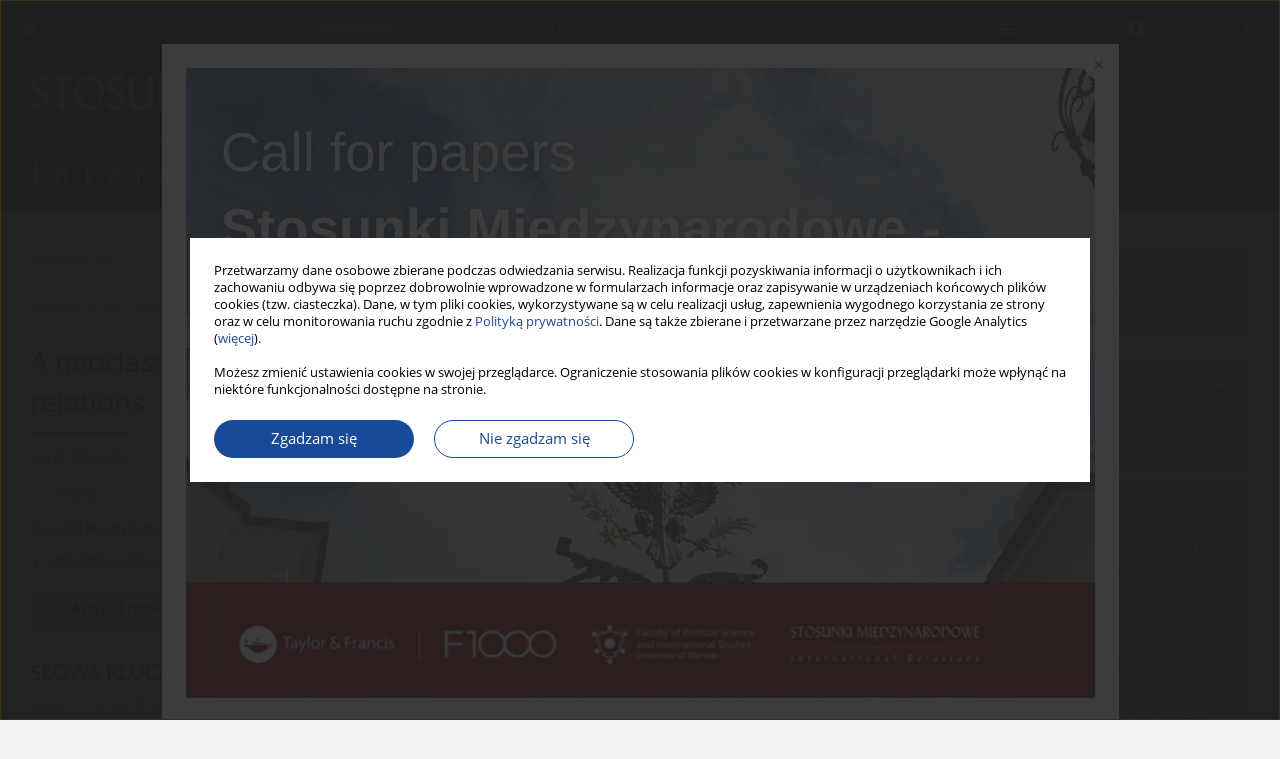

--- FILE ---
content_type: text/html; charset=UTF-8
request_url: http://www.irjournal.pl/A-neoclassical-realist-analysis-of-Japan-s-stance-on-cross-strait-nrelations,177937,0,1.html
body_size: 9517
content:
<!DOCTYPE html>
<html xmlns:mml="http://www.w3.org/1998/Math/MathML" lang="pl">
<head>
<meta charset="utf-8" />
<meta http-equiv="X-UA-Compatible" content="IE=edge" />
<meta name="viewport" content="width=device-width, initial-scale=1" />
<meta name="robots" content="all,index,follow" />


	<link rel="shortcut icon" href="http://www.journalssystem.com/_static/g/c/js_favicon.ico?v=1" type="image/x-icon" />

<link rel="stylesheet" href="http://www.irjournal.pl/es-static/esfontsv5/styles.css?v6" />

<link rel="stylesheet" href="http://www.journalssystem.com/_static/common/bootstrap-4.6.0-dist/css/bootstrap.css" />
<style>

a {color: #194a99;}
a:link {text-decoration:none;color: #194a99;}
a:visited {text-decoration:none;color: #194a99;}
a:focus {text-decoration:underline;color: #194a99;}
a:active {text-decoration:none;color: #194a99;}
a:hover {text-decoration:underline;color: #194a99;}

</style>
<link rel="stylesheet" type="text/css" href="http://www.irjournal.pl/es-static/css/styles_v2.css?v2315678v9" />
<link rel="stylesheet" type="text/css" href="http://www.irjournal.pl/es-static/css/v2-box.css?v1.1" />


<script src="http://www.journalssystem.com/_static/common/jquery-3.6.0.min.js"></script>
<script src="http://www.journalssystem.com/_static/common/bootstrap-4.6.0-dist/js/bootstrap.min.js"></script>
<script src="http://www.journalssystem.com/_static/common/jquery.fancybox.min.js?v=3"></script>
<link rel="stylesheet" href="http://www.journalssystem.com/_static/common/jquery.fancybox.min.css?v=3" type="text/css" media="screen" />

<script src="http://www.journalssystem.com/_static/js/scripts.js?v=v2.1234"></script>

<meta property="og:url" content="http://www.irjournal.pl/A-neoclassical-realist-analysis-of-Japan-s-stance-on-cross-strait-nrelations,177937,0,1.html" />
<meta property="og:title" content="A neoclassical-realist analysis of Japan’s stance on cross-strait
relations" />
<meta property="og:description" content="Since 1972, Tokyo has maintained official diplomatic relations with Beijing, while stressing the importance of peace and stability across the Taiwan Strait. Based on governmental documents and decision-makers’ political declarations, this article examines Japan’s approach towards cross-strait..." />

<style>



@media (min-width: 1px) {
	img.articleImg		{width: 100px;}
	img.articleImgList	{width: 100px;}
	div.articleInfo {}	
}
@media (min-width: 768px) {
	img.articleImg		{width: 190px;}
	img.articleImgList	{width: 110px;}
	div.articleInfo {width: calc(100% - 200px); float: left;}	
}


.issuePdfButton					{display:inline-block; background:#12284c; padding:7px 14px;color:#ffffff !important; }






div.topMenuIn							{background-color: #12284c; }
div.topMenuIn .submenu					{background-color: #12284c; }
div.searchArea							{background-color: #12284c; }
div.mMenu	 							{background: #12284c; }
a.mMenu.collapsed  						{ background-color: #12284c; }
a.mMenu  								{ color: #12284c;}
a.mSearch.collapsed  					{ background-color: #12284c; }
a.mSearch			  					{ color: #12284c;}










div.magBibliography2 a:hover 					{color: #194a99;}

div.rightBox0:hover .boxIcon	{color:#7b2226;}
div.rightBox1:hover .boxIcon	{color:#7b2226;}

div.articleTopInner	 a.articleTopL:hover		{border-bottom:2px solid #194a99; color: #194a99;}
a.articleNavArrow:hover							{color: #194a99;}

a.download-pdf							{color: #194a99;}
a.download-pdf:hover					{color: #194a99;}

a.magStats:hover				{color:  #194a99;}
a.advSearch:hover				{color:  #194a99;}
div.logosMore a:hover			{color:  #194a99;}

a.cookieAccept					{background:  #194a99;}
a.cookieDecline					{color:  #194a99;border:1px solid #194a99;}
a.cookieMore					{color:  #194a99;}

div.refExternalLink	.icon			{color:  #194a99;}
div.otherArticles a:hover				{color: #194a99;}
div.scrollArrow	a:hover				{color: #194a99;}

.bgMain								{background-color: #7b2226 !important;}


a.magArticleTitle:hover			{color:  #194a99;}
div.topMenuFullClose a:hover	{color:  #194a99;}
a.cookieAlertClose:hover		{color:  #194a99;}
div.topMenuFull a.menuOpt:hover	{color:  #194a99;}

div.tabsIn a.tabCur				{border-top: 1px solid #7b2226;}
	
div.impOptionsBorder {border-color: #7b2226;}
a.impOptionSubmit {background: #7b2226;}


a.impOption {border-color: #7b2226; color: #7b2226;}
a.impOption:hover {background: #7b2226;}
div.menu a.menuCurrentPos   {border-color: #7b2226;}
div.pagingDiv a {color: #7b2226; }
div.pagingDiv a:hover {background: #7b2226; border: 1px solid #7b2226; }
div.pagingDiv b {background: #7b2226;}
div.subtitleUnderline { border-bottom: 2px solid #7b2226;}

div.rightBoxOptLine 	{ border-bottom:2px solid #7b2226; }
div.logosMoreLine		{ border-bottom:2px solid #7b2226; }

div.highlights ul li::before { color: #7b2226;}	

ul.tops li.current 			{ border-bottom-color:#7b2226;}
div.header 					{ background: #7b2226; border-bottom:0;}
div.metricValueImp 			{ color:#7b2226;}
div.metrics a				{ color:#194a99;}

input.emailAlertsButton 	{color: #194a99;}


div.linksColorBackground	{background: #194a99;}

div.whiteLogoOut				{background: #7b2226;}

div.abstractSup				{background: #194a99;}
div.abstractSupLink			{color: #194a99; }	
div.abstractSupLink:hover	{background: #194a99; color:#fff; }	




















</style>

<script>

function pdfStats(articleId) {
	$.get('http://www.irjournal.pl/CountStats/'+articleId+'/PDF/');
}

jQuery(document).ready(function() {	
	$(".db-orcid").each(function(){
        var elementContent = $(this).html();
        elementContent = '<div class="icon icon-orcid"></div>'+elementContent;
        $(this).html(elementContent);
    });
	
	$(".db-googlescholar").each(function(){
        var elementContent = $(this).html();
        elementContent = '<div class="icon icon-googlescholar"></div>'+elementContent;
        $(this).html(elementContent);
    });
	
	$(".db-researcherid").each(function(){
        var elementContent = $(this).html();
        elementContent = '<div class="icon icon-researcher-id"></div>'+elementContent;
        $(this).html(elementContent);
    });
    
	$(".db-scopus").each(function(){
        var elementContent = $(this).html();
        elementContent = '<div class="icon icon-scopus"></div>'+elementContent;
        $(this).html(elementContent);
    });
    
});

</script><script src="http://www.journalssystem.com/_static/common/jcanvas.min.js"></script>
<script src="http://www.journalssystem.com/_static/common/es.canvas.js?v2"></script>

	    	<meta name="description" content="Since 1972, Tokyo has maintained official diplomatic relations with Beijing, while stressing the importance of peace and stability across the Taiwan Strait. Based on governmental documents and decision-makers’ political declarations, this article examines Japan’s approach towards cross-strait..." />
<meta name="citation_title" content="A neoclassical-realist analysis of Japan’s stance on cross-strait
relations" />
	<meta name="citation_doi" content="10.12688/stomiedintrelat.17590.2"  />
	<meta name="dc.identifier" content="doi:10.12688/stomiedintrelat.17590.2" />
<meta name="citation_journal_title" content="Stosunki Międzynarodowe – International Relations" />
	<meta name="citation_issn" content="0209-0961" />
		<meta name="citation_volume" content="58" />
						<meta name="citation_language" content="english" />		<meta name="citation_journal_abbrev" content="Stosunki Międzynarodowe – International Relations" />
	<meta name="citation_author" content="Karol Żakowski" />
	<meta name="citation_publication_date" content="2023/12/29" />
	<meta name="citation_firstpage" content="6" />
	<meta name="citation_lastpage" content="24" />
<meta name="citation_fulltext_world_readable" content="" />
		<meta name="citation_pdf_url" content="http://www.irjournal.pl/pdf-177937-98524?filename=A-neoclassical-realist-an.pdf" />
<meta name="citation_keywords" content="Japan; cross-strait relations; foreign policy; neoclassical realism" />
    	
    	<script>


MathJax = {
  tex: {
    inlineMath: [['$$', '$$'], ['\\(', '\\)']]
  }
};


</script>

<script type="text/javascript" id="MathJax-script" async
   src="https://cdn.jsdelivr.net/npm/mathjax@3/es5/tex-mml-chtml.js">
</script>	
<link rel="stylesheet" href="http://www.journalssystem.com/_static/jats/jats-preview.css?v=2.23456656" />

<script type="text/javascript">


function showRef(refId, top) {
	top = top - $('#jsHeaderId').height();
	$('#showRefId').css('top', top +'px');
	$('#showRefId_reference').html($('#ref_'+refId).html());
	$('#showRefId_a').attr('href', '#'+refId);
	$('#showRefId').show();
}


</script>
    	    

<title>
						A neoclassical-realist analysis of Japan’s stance on cross-strait
relations
					
	</title>

<script src="https://platform-api.sharethis.com/js/sharethis.js#property=647f0be740353a0019caf2e3&product=inline-share-buttons&source=platform" async="async"></script>

<!-- Google Analytics -->
		
</head>
<body>
<div id="skipLinks">
	<a href="#contentId">Przejdź do treści</a>
</div>

<div class="container-fluid">

<div class="d-none d-md-block">

</div>
<div class="d-block d-md-none"><!-- mobile menu -->
	<div class="mMenu">
	
	

		   <a href="#" onclick="$('#mMenuCollapse').slideToggle(400); $('#mSearchCollapse').hide();  return false;" class="dirRight menuOpt mobileMenuIcoOpt">
		   		<div class="icon icon-reorder"></div>
		   </a>
		   <a href="#" onclick="$('#mSearchCollapse').slideToggle(150); $('#mMenuCollapse').hide(); return false;" class="dirRight menuOpt mobileMenuIcoOpt">
		   		<div class="icon icon-search"></div>
		   </a>
		   			 	
		 			 	
		 			 
		   			 	
		 			 	
		 			 	
					 			   
		   				<div class="topMenuIn dirRight">
											
											<a href="http://www.irjournal.pl/A-neoclassical-realist-analysis-of-Japan-s-stance-on-cross-strait-nrelations,177937,0,1.html" class="menuOpt current dirRight">PL</a>
																				
											<a href="http://www.irjournal.pl/A-neoclassical-realist-analysis-of-Japan-s-stance-on-cross-strait-nrelations,177937,0,2.html" class="menuOpt  dirRight">EN</a>
																</div>
						
		   <div class="clearAll">&nbsp;</div>
		   <div class="mobileMenuHiddenDiv" id="mMenuCollapse">
		     	 <div class="mobileMenu">
											<a href="http://www.irjournal.pl/O-czasopismie,2342.html" class="menuOpt  ">O czasopiśmie</a>
								
									<a href="http://www.irjournal.pl/Cele-i-zakres-czasopisma,2348.html" class="menuOpt menuSub  ">Cele i zakres czasopisma</a>
									<a href="http://www.journalssystem.com/ire/Kodeks-etyczny,2346.html" target="_self" class="menuOpt menuSub  ">Zasady Etyki</a>
									<a href="http://www.irjournal.pl/Polityka-Prywatnosci-RODO-,2351.html" class="menuOpt menuSub  ">Polityka Prywatności (RODO)</a>
									<a href="http://www.irjournal.pl/Zespol-Redakcyjny-i-Rada-Redakcji,2349.html" class="menuOpt menuSub  ">Zespół Redakcyjny i Rada Redakcji</a>
									<a href="Kontakt,2347.html" target="_self" class="menuOpt menuSub  ">Kontakt</a>
															<a href="http://www.irjournal.pl/pl" class="menuOpt  ">Bieżący numer</a>
								
															<a href="http://www.irjournal.pl/Archiwum" class="menuOpt menuCurrentGroup menuCurrentPos">Archiwum</a>
								
															<a href="http://www.irjournal.pl/Dla-Autorow,2344.html" class="menuOpt  ">Dla Autorów</a>
								
									<a href="http://www.irjournal.pl/Call-for-Papers,2440.html" class="menuOpt menuSub  ">Call for Papers</a>
									<a href="http://www.irjournal.pl/Ogolne-wytyczne-dla-Autorow,2352.html" class="menuOpt menuSub  ">Ogólne wytyczne dla Autorów</a>
									<a href="http://www.irjournal.pl/Struktura-tekstow,2353.html" class="menuOpt menuSub  ">Struktura tekstów</a>
									<a href="http://www.irjournal.pl/Wymogi-edytorskie,2354.html" class="menuOpt menuSub  ">Wymogi edytorskie</a>
									<a href="http://www.journalssystem.com/ire/Procedura-recenzowania,2356.html" target="_self" class="menuOpt menuSub  ">Procedura recenzowania</a>
									<a href="http://www.journalssystem.com/ire/Zasady-recenzowania,2357.html" target="_self" class="menuOpt menuSub  ">Zasady recenzowania</a>
															<a href="http://www.irjournal.pl/Dla-Recenzentow,2345.html" class="menuOpt  ">Dla Recenzentów</a>
								
									<a href="http://www.irjournal.pl/Procedura-recenzowania,2356.html" class="menuOpt menuSub  ">Procedura recenzowania</a>
									<a href="http://www.irjournal.pl/Zasady-recenzowania,2357.html" class="menuOpt menuSub  ">Zasady recenzowania</a>
									<a href="http://www.irjournal.pl/Ogolne-wytyczne-dla-Recenzentow,2355.html" class="menuOpt menuSub  ">Ogólne wytyczne dla Recenzentów</a>
															<a href="http://www.irjournal.pl/Zasady-publikowania-r-nKodeks-etyczny,2346.html" class="menuOpt  ">Zasady publikowania/
Kodeks etyczny</a>
								
															<a href="http://www.irjournal.pl/Kontakt,2347.html" class="menuOpt  ">Kontakt</a>
								
										</div>		   </div>
		   <div class="mobileMenuHiddenDiv" id="mSearchCollapse">
		     	<div class="mobileSearch">
<div class="divRelative">
	<form action="http://www.irjournal.pl/Szukaj/" name="searchFormmobile" method="get">
		<input name="s" type="text" class="mobileSearchInput" value=""/>
		<div class="searchBut"><a href="#" onclick="document.searchFormmobile.submit();return false;"><div class="icon icon-angle-right"></div></a></div>
			</form>
	</div>
</div>		   </div>
	</div>
</div>

<div class="row d-none d-md-block">
	<div class="col-12">
		<div class="topMenuUnder"></div>
		<div class="topMenu" id="topMenuId">
			<div class="topMenuIn">
		 																				<a href="http://www.irjournal.pl/A-neoclassical-realist-analysis-of-Japan-s-stance-on-cross-strait-nrelations,177937,0,1.html" class="menuOpt current dirRight">PL</a>
																												<a href="http://www.irjournal.pl/A-neoclassical-realist-analysis-of-Japan-s-stance-on-cross-strait-nrelations,177937,0,2.html" class="menuOpt  dirRight">EN</a>
																		 	
		 	<a href="#" class="menuOpt dirRight" id="searchButtonId" onclick="toggleSearchForm(); return false;"><div class="menuIcon icon icon-search" aria-hidden="true"></div></a>
		 	
		 	<div class="searchArea" id="searchAreaId"><div class="searchAreaIn">
		 		<div class="searchButton">
		 			<a href="#" onclick="document.getElementById('searchFormId').submit();">SZUKAJ</a>
		 		</div>
		 		<form action="http://www.irjournal.pl/Szukaj/" id="searchFormId" name="searchForm" method="get">
					<input name="s" id="searchInputId" type="text" value=""/>
				</form>
		 	</div></div>
		 	
		 	<script>
			
		
				function toggleSearchForm(){
					$('#searchAreaId').toggle(); 
					$('#searchButtonId').toggleClass('menuOptSubmenuOpen'); 
					document.getElementById('searchInputId').focus(); 
				}
				
				function hideSearchForm() { 
					$('#searchAreaId').hide(); 
					$('#searchButtonId').removeClass('menuOptSubmenuOpen'); 
			    }
				
				function setSubmenuWidth(menuPosId) { 
					$("#submenu"+menuPosId).css("min-width", $("#menuPos"+menuPosId).outerWidth() + "px");
				}
				
				$(window).scroll(function () { 
					hideSearchForm();
			    });
			
			
			</script>
		 	
										<div class="dirLeft" onmouseover="$('#submenu2342').show(0, setSubmenuWidth(2342)); $('#menuPos2342').addClass('menuOptSubmenuOpen');"  onmouseout="$('#submenu2342').hide(); $('#menuPos2342').removeClass('menuOptSubmenuOpen');">
										<a id="menuPos2342" href="http://www.irjournal.pl/O-czasopismie,2342.html" class="menuOpt ">
						<div class="dirLeft icon icon-home" aria-hidden="true"></div> O czasopiśmie
					</a>
										
											<div class="submenu" id="submenu2342"><div class="submenuIn">
													<a href="http://www.irjournal.pl/Cele-i-zakres-czasopisma,2348.html" class="menuSubOpt">Cele i zakres czasopisma</a>
													<a href="http://www.journalssystem.com/ire/Kodeks-etyczny,2346.html" target="_self" class="menuSubOpt">Zasady Etyki</a>
													<a href="http://www.irjournal.pl/Polityka-Prywatnosci-RODO-,2351.html" class="menuSubOpt">Polityka Prywatności (RODO)</a>
													<a href="http://www.irjournal.pl/Zespol-Redakcyjny-i-Rada-Redakcji,2349.html" class="menuSubOpt">Zespół Redakcyjny i Rada Redakcji</a>
													<a href="Kontakt,2347.html" target="_self" class="menuSubOpt">Kontakt</a>
												</div></div>
								
				</div>
													<div class="dirLeft" >
										<a id="menuPos2341" href="http://www.irjournal.pl/pl" class="menuOpt ">
						 Bieżący numer
					</a>
										
								
				</div>
													<div class="dirLeft" >
										<a id="menuPos2343" href="http://www.irjournal.pl/Archiwum" class="menuOpt menuCurrentPos">
						 Archiwum
					</a>
										
								
				</div>
													<div class="dirLeft" onmouseover="$('#submenu2344').show(0, setSubmenuWidth(2344)); $('#menuPos2344').addClass('menuOptSubmenuOpen');"  onmouseout="$('#submenu2344').hide(); $('#menuPos2344').removeClass('menuOptSubmenuOpen');">
										<a id="menuPos2344" href="http://www.irjournal.pl/Dla-Autorow,2344.html" class="menuOpt ">
						 Dla Autorów
					</a>
										
											<div class="submenu" id="submenu2344"><div class="submenuIn">
													<a href="http://www.irjournal.pl/Call-for-Papers,2440.html" class="menuSubOpt">Call for Papers</a>
													<a href="http://www.irjournal.pl/Ogolne-wytyczne-dla-Autorow,2352.html" class="menuSubOpt">Ogólne wytyczne dla Autorów</a>
													<a href="http://www.irjournal.pl/Struktura-tekstow,2353.html" class="menuSubOpt">Struktura tekstów</a>
													<a href="http://www.irjournal.pl/Wymogi-edytorskie,2354.html" class="menuSubOpt">Wymogi edytorskie</a>
													<a href="http://www.journalssystem.com/ire/Procedura-recenzowania,2356.html" target="_self" class="menuSubOpt">Procedura recenzowania</a>
													<a href="http://www.journalssystem.com/ire/Zasady-recenzowania,2357.html" target="_self" class="menuSubOpt">Zasady recenzowania</a>
												</div></div>
								
				</div>
													<div class="dirLeft" onmouseover="$('#submenu2345').show(0, setSubmenuWidth(2345)); $('#menuPos2345').addClass('menuOptSubmenuOpen');"  onmouseout="$('#submenu2345').hide(); $('#menuPos2345').removeClass('menuOptSubmenuOpen');">
										<a id="menuPos2345" href="http://www.irjournal.pl/Dla-Recenzentow,2345.html" class="menuOpt ">
						 Dla Recenzentów
					</a>
										
											<div class="submenu" id="submenu2345"><div class="submenuIn">
													<a href="http://www.irjournal.pl/Procedura-recenzowania,2356.html" class="menuSubOpt">Procedura recenzowania</a>
													<a href="http://www.irjournal.pl/Zasady-recenzowania,2357.html" class="menuSubOpt">Zasady recenzowania</a>
													<a href="http://www.irjournal.pl/Ogolne-wytyczne-dla-Recenzentow,2355.html" class="menuSubOpt">Ogólne wytyczne dla Recenzentów</a>
												</div></div>
								
				</div>
													<div class="dirLeft" >
										<a id="menuPos2346" href="http://www.irjournal.pl/Zasady-publikowania-r-nKodeks-etyczny,2346.html" class="menuOpt ">
						 Zasady publikowania/
Kodeks etyczny
					</a>
										
								
				</div>
															
					 	
		 			 	
		 			 	 
					 	
		 			 	
		 			 	
					 	
		 			 	
						<div class="dirLeft">
		 		<a href="#" class="menuOpt" id="desktopFullMenuLinkId" onclick="$('#topMenuId').addClass('topMenuHidden'); $('#topMenuFullId').addClass('topMenuFullVisible'); hideSearchForm(); return false;">
		 			<div class="menuIcon icon icon-reorder"></div>
		 		</a>
		 	</div>
		 				<div class="clearAll"></div>
			</div>
			
			<div class="topMenuFull" id="topMenuFullId">
			<div class="topMenuFullIn">
				<div class="container-fluid stdRow">
				
					<div class="row">
						<div class="col-6 topMenuFullLogo">
						<div class="whiteLogoOut dirLeft">
													<img src="http://www.irjournal.pl/_static/ire-logo.png" alt="Logo czasopisma Stosunki Międzynarodowe – International Relations" class="hLogo" style="max-width:190%;" />
												</div>
						</div>
						<div class="col-6 topMenuFullClose">
							<a href="#" onclick="$('#topMenuFullId').removeClass('topMenuFullVisible'); $('#topMenuId').removeClass('topMenuHidden'); return false;">
								<div class="icon icon-close-empty"></div>
							</a>
						</div>
					</div>
				
					<div class="row">

											<div class="col-md-3">
														<a href="http://www.irjournal.pl/O-czasopismie,2342.html" class="menuOpt">
								O czasopiśmie
							</a>
														
																						<a href="http://www.irjournal.pl/Cele-i-zakres-czasopisma,2348.html" class="menuSubOpt">Cele i zakres czasopisma</a>
															<a href="http://www.journalssystem.com/ire/Kodeks-etyczny,2346.html" target="_self" class="menuSubOpt">Zasady Etyki</a>
															<a href="http://www.irjournal.pl/Polityka-Prywatnosci-RODO-,2351.html" class="menuSubOpt">Polityka Prywatności (RODO)</a>
															<a href="http://www.irjournal.pl/Zespol-Redakcyjny-i-Rada-Redakcji,2349.html" class="menuSubOpt">Zespół Redakcyjny i Rada Redakcji</a>
															<a href="Kontakt,2347.html" target="_self" class="menuSubOpt">Kontakt</a>
																				</div>
																	<div class="col-md-3">
														<a href="http://www.irjournal.pl/pl" class="menuOpt">
								Bieżący numer
							</a>
														
													</div>
																	<div class="col-md-3">
														<a href="http://www.irjournal.pl/Archiwum" class="menuOpt">
								Archiwum
							</a>
														
													</div>
																	<div class="col-md-3">
														<a href="http://www.irjournal.pl/Dla-Autorow,2344.html" class="menuOpt">
								Dla Autorów
							</a>
														
																						<a href="http://www.irjournal.pl/Call-for-Papers,2440.html" class="menuSubOpt">Call for Papers</a>
															<a href="http://www.irjournal.pl/Ogolne-wytyczne-dla-Autorow,2352.html" class="menuSubOpt">Ogólne wytyczne dla Autorów</a>
															<a href="http://www.irjournal.pl/Struktura-tekstow,2353.html" class="menuSubOpt">Struktura tekstów</a>
															<a href="http://www.irjournal.pl/Wymogi-edytorskie,2354.html" class="menuSubOpt">Wymogi edytorskie</a>
															<a href="http://www.journalssystem.com/ire/Procedura-recenzowania,2356.html" target="_self" class="menuSubOpt">Procedura recenzowania</a>
															<a href="http://www.journalssystem.com/ire/Zasady-recenzowania,2357.html" target="_self" class="menuSubOpt">Zasady recenzowania</a>
																				</div>
													</div><div class="row topMenuFullLineOut"><div class="col-12 topMenuFullLine"></div></div><div class="row">
																	<div class="col-md-3">
														<a href="http://www.irjournal.pl/Dla-Recenzentow,2345.html" class="menuOpt">
								Dla Recenzentów
							</a>
														
																						<a href="http://www.irjournal.pl/Procedura-recenzowania,2356.html" class="menuSubOpt">Procedura recenzowania</a>
															<a href="http://www.irjournal.pl/Zasady-recenzowania,2357.html" class="menuSubOpt">Zasady recenzowania</a>
															<a href="http://www.irjournal.pl/Ogolne-wytyczne-dla-Recenzentow,2355.html" class="menuSubOpt">Ogólne wytyczne dla Recenzentów</a>
																				</div>
																	<div class="col-md-3">
														<a href="http://www.irjournal.pl/Zasady-publikowania-r-nKodeks-etyczny,2346.html" class="menuOpt">
								Zasady publikowania/
Kodeks etyczny
							</a>
														
													</div>
																	<div class="col-md-3">
														<a href="http://www.irjournal.pl/Kontakt,2347.html" class="menuOpt">
								Kontakt
							</a>
														
													</div>
															
				</div>
				</div>
			</div>	
			</div>
			
		</div>
	</div>
</div>



<div class="row header">
<div class="container-fluid stdRow">
<div class="row" id="jsHeaderId">
	<div class="col-12">
					<div class="headLogo">
				<div class="d-none d-md-block">
								</div>
				<a href="http://www.irjournal.pl/pl">
									<img src="http://www.irjournal.pl/_static/ire-logo.png" alt="Logo czasopisma Stosunki Międzynarodowe – International Relations" class="hLogo" style=""  />
								</a>
				<div class="d-none d-md-block">
								</div>
			</div>
			<div id="contentId"></div>
	</div>
</div>
</div>
</div>




<div class="row mainBG">
<div class="container-fluid stdRow">
<div class="row">
	<div class="col-12 col-md-8 mainDiv">
		
		
			
		
				
	
			
			
		
		
									
				
<div class="articleTop">
<div class="articleTopInner">
	<a href="http://www.irjournal.pl/Numer--2022,12882" class="articleTopL dirLeft">2022 vol. 58</a>
	<div class="articleTopLinkSpacer dirLeft"></div>
	

		
		
	<a href="#" class="articleTopL dirRight" data-fancybox="ungrouped" data-type="ajax" data-src="http://www.irjournal.pl/cite/177937/?langId=1"><div class="icon icon-quote-left"></div><span class="d-none d-md-inline-block">Pobierz cytowanie</span></a>

	
	<div class="clearAll"></div>
</div>
</div>

	<a href="http://www.irjournal.pl/New-accents-in-the-U-S-Iran-relations-The-perspective-of-Joe-Biden-s-administration,177939,0,1.html" title="NASTĘPNY" class="dirRight articleNavArrow"><div class="icon icon-angle-right"></div></a>
	<div class="articleNavSpacer dirRight"></div>
	<a href="http://www.irjournal.pl/Table-of-contents,177948,0,1.html" title="POPRZEDNI" class="dirRight articleNavArrow"><div class="icon icon-angle-left"></div></a>


	<div class="dirLeft magArticleTypeAbstract">ARTYKUŁ NAUKOWY</div>

<div class="clearAll"></div>


<div class="">
<div class="articleTitle">A neoclassical-realist analysis of Japan’s stance on cross-strait
relations</div>

<script type="text/javascript">
	
		$(document).ready(function(){
			$.get('http://www.irjournal.pl/CountStats/177937/VIEW/');
		});
	
</script>

<div class="subtitleUnderline"></div>

			<div class="magAbstractAuthors">
							<div class="dirLeft authorPos">
    <div class="dirLeft " id="author_148286" onmouseover="highlightAffs('1', 1, 148286); return false;" onmouseout="highlightAffs('1', 0, 148286); return false;">
    	<a href="http://www.irjournal.pl/Autor-Karol+%C5%BBakowski/148286" class="black">Karol  Żakowski</a>
    
    	    	<span class="">
    		<sup>
    		1    		</sup>
    	</span>
    						
    </div>
    
        
                    	                
                
		
	<div class="clearAll">&nbsp;</div>				
</div>				
						<div class="clearAll">&nbsp;</div>
		</div>
	
<div style="height: 10px;line-height: 10px;font-size: 0;">&nbsp;</div>
<a class="articleDetails" href="#" onclick="$('#articleDetailsId').toggle(200); $('#moreDetailsId').toggle(); $('#hideDetailsId').toggle(); $('[rel=contributionRel]').toggle(200); return false; " id="moreDetailsId"><div class="dirLeft icon icon-angle-down"></div>Więcej</a>
<a class="articleDetails" href="#" onclick="$('#articleDetailsId').toggle(200); $('#hideDetailsId').toggle(); $('#moreDetailsId').toggle(); $('[rel=contributionRel]').toggle(200); return false; " id="hideDetailsId"><div class="dirLeft icon icon-angle-up"></div>Ukryj</a>
<div id="articleDetailsId">
	<div class="affiliations">
	<div class="simple-list">
									<div class="list-row-small" id="aff_1" onmouseover="highlightAuthors('148286', 1, 1); return false;" onmouseout="highlightAuthors('148286', 0, 1); return false;">
				<div class="dirLeft w-23px pad-left-4 em-08">1</div>
				<div class="dirLeft w-100-c23 em-095">University of Łódź</div>
				<div class="clearAll">&nbsp;</div>
			</div>
										
				
				
		
		</div>
			
	<div class="simple-list pad-top-12 pad-bot-10">		
		
		
		
		
		
			<div class="list-row-small-2">
			<div class="dirLeft w-23px">&nbsp;</div>
			<div class="dirLeft w-100-c23 em-08">Data publikacji: 29-12-2023</div>
			<div class="clearAll">&nbsp;</div>
		</div>			
		</div>
	
					<div class="simple-list">		
									</div>
		
	</div>
		
</div>

<script type="text/javascript">

	function highlightAuthors(a, on, aff){
		var a = a.split(',');
		
		if(on == 1)
			$('#aff_'+aff).stop().animate({backgroundColor: "#FFFAA8"}, 166);
		else
			$('#aff_'+aff).stop().animate({backgroundColor: "#fff"}, 166);
		
		for(i = 0; i < a.length; i++){
			if(on == 1)
				$('#author_'+a[i]).stop().animate({backgroundColor: "#FFFAA8"}, 166);
			else
				$('#author_'+a[i]).stop().animate({backgroundColor: "#fff"}, 166);
		}
	}
	
	function highlightAffs(affs, on, author){
		var affs = affs.split(',');
		
		if(on == 1)
			$('#author_'+author).stop().animate({backgroundColor: "#FFFAA8"}, 166);
		else
			$('#author_'+author).stop().animate({backgroundColor: "#fff"}, 166);
		
		for(i = 0; i < affs.length; i++){
			if(on == 1)
				$('#aff_'+affs[i]).stop().animate({backgroundColor: "#FFFAA8"}, 166);
			else
				$('#aff_'+affs[i]).stop().animate({backgroundColor: "#fff"}, 166);
		}
	}

</script>

<div style="height: 8px;line-height: 8px;font-size: 0;">&nbsp;</div>

<div class="magBibliography2">Stosunki Międzynarodowe – International Relations 2022;58:6-24</div>
<!-- 
 -->

	<div class="magBibliography2">
		<div class="dirLeft" style="padding-top: 7px; padding-right: 10px;">
			<a href="https://doi.org/10.12688/stomiedintrelat.17590.2"><div class="dirLeft icon icon-angle-right"></div>DOI: <span class="magBibliographyDOI">https://doi.org/10.12688/stomiedintrelat.17590.2</span></a>
		</div>
				<div class="clearAll">&nbsp;</div>
	</div>	
</div>
<div class="clearAll">&nbsp;</div>


<div class="abstractButtons">

		    		    		<a class="abstractFullText dirLeft" target="_blank" onclick="pdfStats(177937);return true;" href="http://www.irjournal.pl/pdf-177937-98524?filename=A-neoclassical-realist-an.pdf">
    			<div class="abstractFullTextButton dirLeft">
    				<div class="dirLeft icon icon-file-pdf-o"></div>
    				Artykuł <span class="block">(PDF)</span>
    			</div>
    			
    			    				    					<div class="abstractFullTextLang dirLeft"><img class="dirRight" src="http://www.journalssystem.com/_static/g/c/flags/2.gif" /></div>
    				    			    		</a>
    			
				
				
				
				<div class="clearAll">&nbsp;</div>

</div>





<div class="abstractLabel">SŁOWA KLUCZOWE</div>
<div class="abstractContent">
	<a href="http://www.irjournal.pl/Slowo-kluczowe-Japan/44073" class="singleKeyword">Japan<div class="icon icon-circle dirRight"></div></a><a href="http://www.irjournal.pl/Slowo-kluczowe-cross-strait+relations/542578" class="singleKeyword">cross-strait relations<div class="icon icon-circle dirRight"></div></a><a href="http://www.irjournal.pl/Slowo-kluczowe-foreign+policy/79529" class="singleKeyword">foreign policy<div class="icon icon-circle dirRight"></div></a><a href="http://www.irjournal.pl/Slowo-kluczowe-neoclassical+realism/295782" class="singleKeyword">neoclassical realism</a>	<div class="clearAll">&nbsp;</div>
</div>




<div class="abstractLabel">STRESZCZENIE</div>
<div class="abstractContent realAbstract" style="text-align:justify;">Since 1972, Tokyo has maintained official diplomatic relations with Beijing, while stressing the importance of peace and stability across the Taiwan Strait. Based on governmental documents and decision-makers’ political declarations, this article examines Japan’s approach towards cross-strait relations since the 1990s. It applies the perspective of neoclassical realism by analyzing both the international determinants (independent variables) and the domestic factors (intervening variables) behind Tokyo’s approach to ‘One China’ policy. The article tries to answer the question why different Japanese governments reacted in various ways to cross-strait frictions and rapprochement. It is argued that the level of Tokyo’s involvement in the Taiwan problem was dependent both on international and domestic factors. Growing concerns about China’s military buildup, coupled with a gradual demise of pro-Beijing faction in the Liberal Democratic Party, pushed Japan towards containing the People’s Republic of China (PRC) while ameliorating relations with Taipei. As Sino-Japanese relations deteriorated, Tokyo became less inclined to lecture Taiwan against provoking Beijing and more willing to support Taipei’s international initiatives. At the same time, Japan started perceiving cross-strait rapprochement not only as a factor stabilizing the regional security system, but also as a potential threat to national security.</div>

		



	

		










							
	
		
		<!--  END MAIN -->
		</div>
		
		<div class="col-12 col-md-4">
		
			<div class="rightBoxes fullWidth">
						
						
			<div style="padding-bottom:20px">

			<a href="https://internationalrelations-publishing.org/for-authors/publish-your-research" target="_blank" class="rightBoxOpt" >
			<div class="rightBoxOptLine"></div>
			Wyślij swój artykuł		</a>
			<a href="http://www.irjournal.pl/Kontakt,2347.html" class="rightBoxOpt" >
			<div class="rightBoxOptLine"></div>
			Kontakt		</a>
					
</div>								
											
								
								
							
								
							
				<div class="rightBox1">
	
<div class="rightBoxLabel"><div class="boxIcon icon icon-share dirRight"></div>Udostępnij</div>
<div class="rightBoxContent">
<div class="sharethis-inline-share-buttons"></div></div>

<div class="shareSendEmail"><a href="mailto:?body=http://www.irjournal.pl/A-neoclassical-realist-analysis-of-Japan-s-stance-on-cross-strait-nrelations,177937,0,1.html&subject=Polecam artykuł">Wyślij mailem</a></div></div> 
									<div class="rightBox1">
	<div class="rightBoxLabel"><div class="boxIcon icon icon-link dirRight" aria-hidden="true"></div>ARTYKUŁ POWIĄZANY</div>
	<div class="otherArticles">
					<div class="topPos boxPos">
				<a href="http://www.irjournal.pl/Belarus-and-the-Russo-Ukrainian-War-The-Consolidation-of-Strategic-Dependence-in,216238,0,1.html">
			Belarus and the Russo-Ukrainian War: The Consolidation of Strategic Dependence in 2022–2025
		</a>
		</div>
					<div class="topPos boxPos">
				<a href="http://www.irjournal.pl/Religion-in-Turkish-Diplomacy,216230,0,1.html">
			Religion in Turkish Diplomacy
		</a>
		</div>
					<div class="topPos boxPos">
				<a href="http://www.irjournal.pl/Holistic-Pragmatism-the-Chinese-Approach-on-International-Relations,215349,0,1.html">
			Holistic Pragmatism: the Chinese Approach on International Relations
		</a>
		</div>
					<div class="topPos boxPos">
				<a href="http://www.irjournal.pl/Benign-Economic-Statecraft-in-the-Making-the-Case-of-German-Approach-towards-Africa,215329,0,1.html">
			Benign Economic Statecraft in the Making: the Case of German Approach towards Africa
		</a>
		</div>
					<div class="boxPos">
				<a href="http://www.irjournal.pl/How-Indian-foreign-policy-negotiates-federalism-a-case-study-of-the-role-of-the-constituent,177947,0,1.html">
			How Indian foreign policy negotiates federalism: a case study of the role of the constituent states
		</a>
		</div>
		</div>
</div>
								
									
<div class="rightBox1" >
	<div class="rightBoxLabel"><div class="boxIcon icon icon-ios-browsers-outline dirRight" aria-hidden="true"></div>Indeksy</div>
	<div style="height: 1px;line-height: 1px;font-size: 0;">&nbsp;</div>	<div class="indexPos boxPos"><a href="http://www.irjournal.pl/Slowa-kluczowe">Indeks słów kluczowych</a></div>
			<div class="indexPos boxPos"><a href="http://www.irjournal.pl/Dziedziny">Indeks dziedzin</a></div>
		<div class="boxPos"><a href="http://www.irjournal.pl/Autorzy">Indeks autorów</a></div>
</div>				

								
								
										
						
						</div>
		</div>
	</div>
	</div>
	</div>
	
	 
	<div class="row footer1">
	<div class="container-fluid stdRow">
	<div class="row">
		<div class="col-6">
												<div class="issn">
				<div style="display:inline-block;">
				<table>
								<tr><td class="issnLabel">ISSN:</td><td class="issnValue">0209-0961</td></tr>				</table>
				</div>
			</div>	
					</div>
		
		<div class="col-6 text-right">	
		<img src="http://www.journalssystem.com/_static/g/c/js_logo_small.png" alt="Journals System - logo"/>		
		</div>
	</div>
	</div>
	</div>
	
	<div class="row footer2">
	<div class="container-fluid stdRow">
	<div class="row">
		<div class="col-12">
			<div class="copyright">			
								<div class="text-center">© 2006-2026 Journal hosting platform by <a href="http://www.bentus.com">Bentus</a></div>
			</div>
		</div>
	</div>
	</div>
	</div>
			<div class="hidden">
<div id="jsPopupContentId"><a href="http://www.irjournal.pl/Call-for-Papers-2021-New-Publishing-Platform-of-SM-IR,2441.html"><img src="http://www.irjournal.pl/f/de5aa64c8d13bff7b491f8347a999651.png" alt="" border="0" /></a></div>

<a id="jsPopupAId" href="#" data-fancybox="popup" data-src="#jsPopupContentId"></a> 
</div>

<script type="text/javascript">


jQuery(document).ready(function() {	
	var popupCookies = getCookie("jsPopupCookie1");
	
	if (popupCookies == 1) {
	}
	else{
		setCookie('jsPopupCookie1',1,1);
		$('#jsPopupAId').click();
	}
});


</script>		
	
<div class="hidden">
	<a id="cookieAlertLinkId" href="#" data-fancybox="cookie-alert" data-src="#acceptCookiesId"></a>
</div>

<script> 

var acceptCookies = getCookie("acceptOwnCookiesCookie");
var declineCookies = getCookie("declineOwnCookiesCookie");

if (acceptCookies == 1 || declineCookies == 1) {
}
else{
	jQuery(document).ready(function() {	
		$("[data-fancybox=cookie-alert]").fancybox({
			'modal'	: true
		});
		
		$('#cookieAlertLinkId').click();
	});
}

</script>	
<div class="hidden">
<div id="acceptCookiesId" class="box-w-900">
	<div>
		<div class="pad-bot-10 font09em lh14em">Przetwarzamy dane osobowe zbierane podczas odwiedzania serwisu. Realizacja funkcji pozyskiwania informacji o użytkownikach i ich zachowaniu odbywa się poprzez dobrowolnie wprowadzone w formularzach informacje oraz zapisywanie w urządzeniach końcowych plików cookies (tzw. ciasteczka). Dane, w tym pliki cookies, wykorzystywane są w celu realizacji usług, zapewnienia wygodnego korzystania ze strony oraz w celu monitorowania ruchu zgodnie z <a href='https://www.editorialsystem.com/Polityka-prywatnosci' target='_blank' title='Polityka prywatności - Link otwiera się w nowym oknie przeglądarki'>Polityką prywatności</a>. Dane są także zbierane i przetwarzane przez narzędzie Google Analytics (<a href='https://www.google.com/intl/pl/policies/privacy/partners' target='_blank' title='Google - Link otwiera się w nowym oknie przeglądarki'>więcej</a>).<br/><br/>Możesz zmienić ustawienia cookies w swojej przeglądarce. Ograniczenie stosowania plików cookies w konfiguracji przeglądarki może wpłynąć na niektóre funkcjonalności dostępne na stronie.</div>
	</div>
	
	<div class="text-center">
	<a href="#" class="cookieAccept" onclick="setCookie('acceptOwnCookiesCookie',1,800); $.fancybox.close(); return false;">
		Zgadzam się
	</a>
	<a href="#" class="cookieDecline" onclick="setCookie('declineOwnCookiesCookie',1,3); $.fancybox.close(); return false;">
		Nie zgadzam się
	</a>
		</div>
</div>
</div>

	
	<div class="row footer2">
	<div class="container-fluid stdRow">
	<div class="row">
	<div class="col-12 scrollArrow">
		<script>
			$(document).ready(function(){
				// scroll body to 0px on click
				$('#scrollToTop').click(function () {
					var body = $("html, body");
					body.animate({scrollTop:0}, 500, 'swing');
				});
			});
		</script>
	
		<a href="#" id="scrollToTop"><img src="http://www.journalssystem.com/_static/v/chevron-up.svg" width="31" alt="Scroll to top"/></a>
	</div>
	</div>
	</div>
	</div>
	
</div>
</body>
</html>